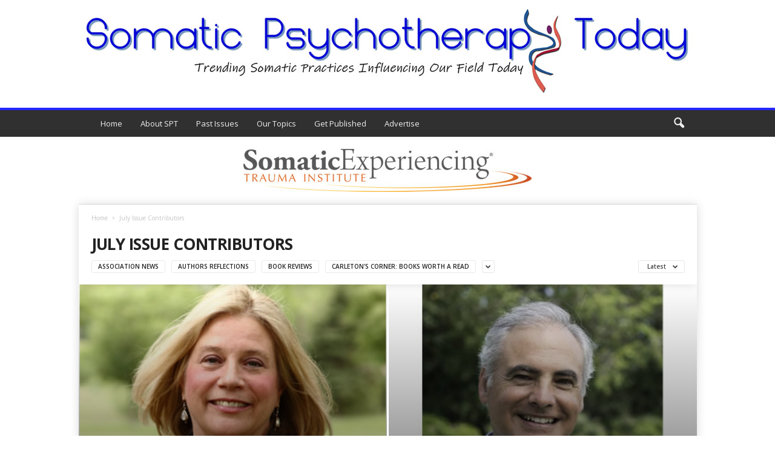

--- FILE ---
content_type: text/css
request_url: https://somaticpsychotherapytoday.com/wp-content/plugins/grid-gallery-install/css/grid-gallery-with-custom-links-pro.css?ver=1.2.1
body_size: 419
content:
.ggclCtnr { position: relative;  margin-left: auto ; margin-right: auto ;}
.ggclItemCntr { float: left; margin-top: 20px; margin-right: 4px; margin-left: 10px;}
.ggclItemCntr, .ggclImg, .ggclImg img { max-width: 100%; height: auto; width: auto; /* ie8 */ }
.ggclImg { overflow: hidden; position: relative; text-align: center; line-height: 0;}
.ggclImg img { -webkit-transition: all 0.5s ease-in-out; -moz-transition: all 0.5s ease-in-out; -o-transition: all 0.5s ease-in-out; -ms-transition: all 0.5s ease-in-out; transition: all 0.5s ease-in-out; }
.ggclImgFd img:hover { zoom:1; filter: alpha(opacity=70); opacity:0.7; transition-delay: 0.5s; }
.ggclImgSc img:hover { -moz-transform: scale(1.05); -webkit-transform: scale(1.05); -o-transform: scale(1.05); -ms-transform: scale(1.05); transform: scale(1.05); }
/*--Images White Skin-----------------------------------------------------*/
.ggclImgFr_W, .ggclImgFr5_W { -webkit-box-shadow: 1px 1px 2px rgba(0, 0, 0, 0.3); -moz-box-shadow: 1px 1px 2px rgba(0, 0, 0, 0.3); box-shadow: 1px 1px 2px rgba(0, 0, 0, 0.3); }
.ggclImgFr_W { border: 10px solid #FFFFFF; }
.ggclImgFr5_W { border: 5px solid #FFFFFF; }
.ggclImgS_W { -webkit-box-shadow: 2px 2px 5px rgba(0, 0, 0, 0.4); -moz-box-shadow: 2px 2px 5px rgba(0, 0, 0, 0.4); box-shadow: 2px 2px 5px rgba(0, 0, 0, 0.4); }
.ggclImgB_W img, .ggclImgS_W img, .ggclImgFr_W img, .ggclImgFr5_W img { border: 1px solid #8F8F8F; }
.ggclImgFrBr_W { border: 1px solid #E8E8E8; }
/*--Images Black Skin-----------------------------------------------------*/
.ggclImgB_B img { border: 1px solid #808080; }
.ggclImgS_B img { border: 1px solid #808080; }
.ggclImgFr_B { border: 10px solid #FFFFFF; }
.ggclImgFr5_B { border: 5px solid #FFFFFF; }
.ggclImgFr_B img, .ggclImgFr5_B img { border: 1px solid #8F8F8F; }
.ggclImgFrBr_B { border: 1px solid #E8E8E8; }
/*--Text aligment---------------------------------------------------------*/
.ggclAlignC { margin-left: auto; margin-right: auto; text-align: center; }
.ggclAlignL { text-align: left; }
.ggclAlignR { text-align: right; }
/*--Multiline---------------------------------------------------------*/
.ggclTxtMlCntr { margin-top: 5px; position: relative; }
.ggclTxtMlCntr p { line-height: 150%; padding-top: 0; }
/*---Text below--------------------------------------------------------------------*/
.ggclTxtBelowCntr { line-height: 130%; }
.ggclTxtBelowCntr h4{ font-size: 12px; padding: 10px 0 0 2px; margin: 0; }
.ggclL2Cntr { margin-top: 5px; padding: 5px 0 0 2px; }
.ggclL2Cntr, .ggclL2Cntr p, .ggclL2Cntr span { font-size: 11px; }
/*---Text inline--------------------------------------------------------------------*/
.ggclTxtInlineCntr { line-height: 130%; margin-top: 15px;}
.ggclTxtInlineCntr h4{ display: inline-block; }
.ggclTxtInlineCntr span {  padding-top: 0;  }
/*--Line 3---------------------------------------------------------*/
.ggclL3Cntr { margin-top:8px; padding-top:6px; }
.ggclL3Cntr h5 { font-size: 11px; font-weight: 700; line-height: 100%; padding-top: 0;}
.ggclL3L{ float:left; text-align: left; padding-left:2px;}
.ggclL3R{ float:right; text-align: right; padding-right:2px; }
/*--Horizontal Lines---------------------------------------------------------*/
.ggclL2_W, .ggclL3_W { border-top: 1px solid #D8D8D8; }
.ggclL2_B, .ggclL3_B { border-top: 1px solid #767676; }
/*--Misc----------------------------------------------------------------*/
.ggclImgBkgB { background-color: #000000; }
.ggclImgBkgW { background-color: #FFFFFF; }
.abcfClr{ clear: both; font-size: 1px; margin: 0; padding: 0; border: 0; height: 0;}
/*--PLUGIN-END---------------------------------------------------------*/
.ggclImgB_N img{ border: none !important; }

.ggclImgBX_W{ border: 1px solid #8F8F8F; }
.ggclImgBX_B img { border: 1px solid #808080; }


